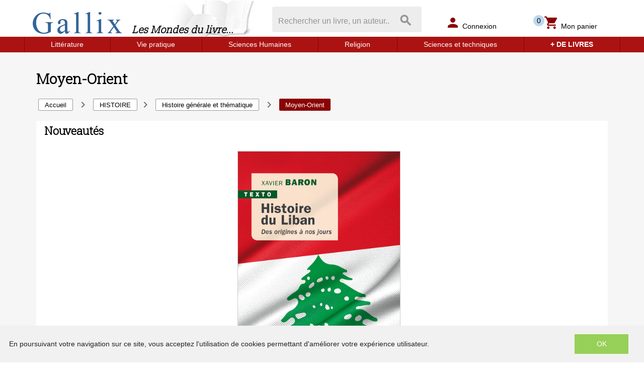

--- FILE ---
content_type: application/javascript; charset=UTF-8
request_url: https://gallix.net/_nuxt/ea0efab.js
body_size: 1920
content:
(window.webpackJsonp=window.webpackJsonp||[]).push([[13,29],{1581:function(e,t,r){"use strict";r.r(t);r(127),r(128),r(46),r(16),r(43),r(68),r(45),r(23),r(26);var n=r(58),o=r(129),c=r(103),l=r(1),h=(r(2),r(67),r(37),r(30),r(8));r(196);function d(){d=function(e,t){return new r(e,void 0,t)};var e=RegExp.prototype,t=new WeakMap;function r(e,n,o){var l=new RegExp(e,n);return t.set(l,o||t.get(e)),Object(c.a)(l,r.prototype)}function l(e,r){var g=t.get(r);return Object.keys(g).reduce((function(t,r){return t[r]=e[g[r]],t}),Object.create(null))}return Object(o.a)(r,RegExp),r.prototype.exec=function(t){var r=e.exec.call(this,t);return r&&(r.groups=l(r,this)),r},r.prototype[Symbol.replace]=function(r,o){if("string"==typeof o){var c=t.get(this);return e[Symbol.replace].call(this,r,o.replace(/\$<([^>]+)>/g,(function(e,t){return"$"+c[t]})))}if("function"==typeof o){var h=this;return e[Symbol.replace].call(this,r,(function(){var e=arguments;return"object"!=Object(n.a)(e[e.length-1])&&(e=[].slice.call(e)).push(l(e,h)),o.apply(this,e)}))}return e[Symbol.replace].call(this,r,o)},d.apply(this,arguments)}var f,m,x,y,z=h.d,k={layout:function(e){return"default-"+e.app.$config.appName},components:{},props:{pageProp:{required:!1,default:null,type:Object}},data:function(){return{page:null}},methods:{getBlocWidth:function(e){return"Width_100"==e?"12":"Width_75"==e?"9":"Width_50"==e?"6":"Width_25"==e?"3":"12"},getBlocWidthClass:function(e){return"Width_100"==e?"xs12 sm12":"Width_75"==e&&"shakespeare"==this.$config.appName?"xs12 sm6 md9":"Width_75"==e?"xs12 sm9":"Width_50"==e?"xs12 sm6 md6":"Width_25"==e&&"shakespeare"==this.$config.appName?"xs12 sm6 md3":"Width_25"==e?"xs12 sm3":"xs12"},getPage:(y=Object(l.a)(regeneratorRuntime.mark((function e(){var t,r,n,o,c,l,data,h,path;return regeneratorRuntime.wrap((function(e){for(;;)switch(e.prev=e.next){case 0:if(t=1,r=null,this.$route.params&&this.$route.params.pathMatch?(n=this.$route.params.pathMatch,o=n.split("/"),t=o[0],r=o[1]):(c=d(/(\/?)(([0-9A-Z_a-z]+\/{1})*([0-9]{1,13})((\/{1})([0-9A-Z_a-z]+)\/?)*([0-9A-Z_a-z]+\/?)*)/gm,{bef:3,id:4,sep:6,slug:7,aft:8}).exec(this.$route.fullPath))&&(t=c[4],r=c[7]),t||(t=1),l="page/pageGet?id="+t,data=z.get(l)){e.next=16;break}return h=this.apiRoutes.pageGet+"?id="+t,e.next=10,this.$axios.$get(h);case 10:if(!(data=e.sent)){e.next=15;break}z.set(l,data),e.next=16;break;case 15:return e.abrupt("return",error({statusCode:404,message:"PageNotFound: "+h}));case 16:if(this.page=data,!(data&&data.seo&&data.seo.localizations.length>0)||r&&r==data.seo.localizations[0].relativeUrl){e.next=21;break}return path="/page/"+data.id+"/"+data.seo.localizations[0].relativeUrl,this.$nuxt.context.redirect(301,path),e.abrupt("return",1);case 21:return e.abrupt("return",0);case 22:case"end":return e.stop()}}),e,this)}))),function(){return y.apply(this,arguments)})},mounted:(x=Object(l.a)(regeneratorRuntime.mark((function e(){return regeneratorRuntime.wrap((function(e){for(;;)switch(e.prev=e.next){case 0:if(this.pageProp&&(this.page=this.pageProp),!this.page){e.next=4;break}return e.next=4,this.$tracking("PAGE",this.page.id);case 4:1==this.page.id&&this.$config.disabledFeatures&&this.$config.disabledFeatures.includes("persistentSearchQuery")&&this.$store.commit("search/setQuery",null);case 5:case"end":return e.stop()}}),e,this)}))),function(){return x.apply(this,arguments)}),asyncData:(m=Object(l.a)(regeneratorRuntime.mark((function e(t){var r,n,o,c,l,h,f,m,x,y,k,$,data,v;return regeneratorRuntime.wrap((function(e){for(;;)switch(e.prev=e.next){case 0:if(r=t.app,n=t.route,o=t.redirect,t.store,c=t.error,l=1,h=null,n.params&&n.params.pathMatch?(f=n.params.pathMatch,m=f.split("/"),l=m[0],h=m[1]):(x=d(/(\/?)(([0-9A-Z_a-z]+\/{1})*([0-9]{1,13})((\/{1})([0-9A-Z_a-z]+)\/?)*([0-9A-Z_a-z]+\/?)*)/gm,{bef:3,id:4,sep:6,slug:7,aft:8}).exec(n.fullPath))&&(l=x[4],h=x[7]),y=r.$axios,k=r.$apiRoutes,f=n.params.pathMatch,l||(l=1),$="page/pageGet?id="+l,data=z.get($)){e.next=20;break}return v=k.pageGet+"?id="+l,e.next=14,y.$get(v).catch((function(e){return console.log(e)}));case 14:if(!(data=e.sent)){e.next=19;break}z.set($,data),e.next=20;break;case 19:return e.abrupt("return",c({statusCode:404,message:"PageNotFound: "+v}));case 20:return data&&data.seo&&data.seo.localizations.length>0&&(!h||h!=data.seo.localizations[0].relativeUrl)&&o(301,"/page/"+data.id+"/"+data.seo.localizations[0].relativeUrl),e.abrupt("return",{page:data});case 22:case"end":return e.stop()}}),e)}))),function(e){return m.apply(this,arguments)}),fetch:(f=Object(l.a)(regeneratorRuntime.mark((function e(){return regeneratorRuntime.wrap((function(e){for(;;)switch(e.prev=e.next){case 0:if(this.pageProp||this.page){e.next=10;break}return e.next=3,this.getPage();case 3:if(result=e.sent,!result){e.next=8;break}if(result,!result.statusCode){e.next=8;break}return e.abrupt("return",result);case 8:e.next=11;break;case 10:this.pageProp&&!this.page&&(this.page=this.pageProp);case 11:case"end":return e.stop()}}),e,this)}))),function(){return f.apply(this,arguments)}),head:function(){var head={};if(this.page&&(head.meta=[],head.meta.push({hid:"og:url",property:"og:url",content:1==this.page.id?this.$store.state.hostingInformations.publicWebSiteHostUrl:this.page.seo.localizations[0].absoluteUrl}),head.link=[],head.link.push({hid:"canonical",rel:"canonical",href:1==this.page.id?this.$store.state.hostingInformations.publicWebSiteHostUrl:this.page.seo.localizations[0].absoluteUrl}),this.page.seo&&this.page.seo.localizations&&this.page.seo.localizations.length>0)){var e="";this.$config.titlesuffix&&(e=this.$config.titlesuffix),this.page.seo.localizations[0].metaTitle&&(head.title=this.page.seo.localizations[0].metaTitle+e,head.meta.push({hid:"og:title",property:"og:title",content:this.page.seo.localizations[0].metaTitle+e})),this.page.seo.localizations[0].metaDescription&&(head.meta.push({hid:"description",name:"description",content:this.page.seo.localizations[0].metaDescription}),head.meta.push({hid:"og:description",property:"og:description",content:this.page.seo.localizations[0].metaDescription})),this.page.seo.localizations[0].metaKeywords&&head.meta.push({hid:"keywords",name:"keywords",content:this.page.seo.localizations[0].metaKeywords})}return head}},$=k,v=r(0),component=Object(v.a)($,(function(){var e=this,t=e.$createElement,r=e._self._c||t;return e.page?r("div",["FullPage"==e.page.pageLayout?[r("nova-component",{attrs:{componentName:"page-$appName-index",blocs:e.page.blocs}})]:e._e()],2):e._e()}),[],!1,null,null,null);t.default=component.exports},1629:function(e,t,r){"use strict";r.r(t);var n,o=r(1),c=(r(2),r(1581)),l=r(8).d,h={layout:function(e){return"default-"+e.app.$config.appName},components:{page:c.default},data:function(){return{page:null,popup:null}},asyncData:(n=Object(o.a)(regeneratorRuntime.mark((function e(t){var r,n,o,c,data;return regeneratorRuntime.wrap((function(e){for(;;)switch(e.prev=e.next){case 0:if(r=t.app,t.route,t.store,t.req,n=r.$axios,o=r.$apiRoutes,c="page/pageGet?id=1",data=l.get(c)){e.next=10;break}return e.next=8,n.$get(o.pageGet+"?id=1");case 8:data=e.sent,l.set(c,data);case 10:return e.abrupt("return",{page:data});case 11:case"end":return e.stop()}}),e)}))),function(e){return n.apply(this,arguments)}),head:function(){var head={};return this.page&&(head.meta=[],head.meta.push({hid:"og:url",property:"og:url",content:1==this.page.id?this.$store.state.hostingInformations.publicWebSiteHostUrl:this.page.seo.localizations[0].absoluteUrl}),head.link=[],head.link.push({hid:"canonical",rel:"canonical",href:1==this.page.id?this.$store.state.hostingInformations.publicWebSiteHostUrl:this.page.seo.localizations[0].absoluteUrl}),this.page.seo&&this.page.seo.localizations&&this.page.seo.localizations.length>0&&(this.page.seo.localizations[0].metaTitle&&(head.title=this.page.seo.localizations[0].metaTitle,head.meta.push({hid:"og:title",property:"og:title",content:this.page.seo.localizations[0].metaTitle})),this.page.seo.localizations[0].metaDescription&&(head.meta.push({hid:"description",name:"description",content:this.page.seo.localizations[0].metaDescription}),head.meta.push({hid:"og:description",property:"og:description",content:this.page.seo.localizations[0].metaDescription})),this.page.seo.localizations[0].metaKeywords&&head.meta.push({hid:"keywords",name:"keywords",content:this.page.seo.localizations[0].metaKeywords}))),head}},d=h,f=r(0),component=Object(f.a)(d,(function(){var e=this,t=e.$createElement,r=e._self._c||t;return r("div",[r("page",{attrs:{pageProp:e.page}})],1)}),[],!1,null,null,null);t.default=component.exports}}]);

--- FILE ---
content_type: application/javascript; charset=UTF-8
request_url: https://gallix.net/_nuxt/55045d9.js
body_size: 2262
content:
(window.webpackJsonp=window.webpackJsonp||[]).push([[33],{1623:function(t,e,r){"use strict";r.r(e);r(127),r(128),r(46),r(16),r(43),r(68),r(45),r(23),r(26);var n=r(58),o=r(129),c=r(103),h=r(1),d=(r(2),r(67),r(17),r(9),r(8));function l(){l=function(t,e){return new r(t,void 0,e)};var t=RegExp.prototype,e=new WeakMap;function r(t,n,o){var h=new RegExp(t,n);return e.set(h,o||e.get(t)),Object(c.a)(h,r.prototype)}function h(t,r){var g=e.get(r);return Object.keys(g).reduce((function(e,r){return e[r]=t[g[r]],e}),Object.create(null))}return Object(o.a)(r,RegExp),r.prototype.exec=function(e){var r=t.exec.call(this,e);return r&&(r.groups=h(r,this)),r},r.prototype[Symbol.replace]=function(r,o){if("string"==typeof o){var c=e.get(this);return t[Symbol.replace].call(this,r,o.replace(/\$<([^>]+)>/g,(function(t,e){return"$"+c[e]})))}if("function"==typeof o){var d=this;return t[Symbol.replace].call(this,r,(function(){var t=arguments;return"object"!=Object(n.a)(t[t.length-1])&&(t=[].slice.call(t)).push(h(t,d)),o.apply(this,t)}))}return t[Symbol.replace].call(this,r,o)},l.apply(this,arguments)}var f,m,x,y,k,v,$=d.d,w={layout:function(t){return"default-"+t.app.$config.appName},components:{},data:function(){return{product:null,categoryTree:null,authorProducts:null}},methods:{getPage:(v=Object(h.a)(regeneratorRuntime.mark((function t(){var e,r,n,o,c,h,d,f,m,x,y,k,v;return regeneratorRuntime.wrap((function(t){for(;;)switch(t.prev=t.next){case 0:if(e="ean",r=null,n=null,o=null,this.$route.params&&this.$route.params.pathMatch?(c=this.$route.params.pathMatch,(h=c.split("/")).length>2?(e=h[0],r=h[1],n=h[2]):(e="Id",r=h[0],n=h[1])):(d=l(/(\/?)(((product|ean){1}\/{1})*([0-9]{1,14})((\/{1})([0-9A-Z_a-z]*([\x2D_]*|[0-9A-Z_a-z]*)*)))/gm,{bef:3,id:5,sep:7,slug:8}).exec(this.$route.fullPath))&&(e=d[4],r=arr[5],n=arr[8]),"ean"!=e){t.next=23;break}if(f="productByEan_"+r,o=$.get(f)){t.next=18;break}return m=this.apiRoutes.catalogGetByEan+"?ean="+r,t.next=12,this.$axios.$get(m);case 12:if(!(o=t.sent)){t.next=17;break}$.set(f,o),t.next=18;break;case 17:return t.abrupt("return",this.$nuxt.context.redirect(301,this.webRoutes.home));case 18:if(!o||n&&(!n||n===o.seoName)){t.next=21;break}return x=this.webRoutes.product+"/ean/"+o.ean+"/"+o.seoName,t.abrupt("return",this.$nuxt.context.redirect(301,x,route.query));case 21:t.next=36;break;case 23:if(y="productById_"+r,o=$.get(y)){t.next=35;break}return k=this.apiRoutes.catalogGetById+"?id="+r,t.next=29,this.$axios.$get(k);case 29:if(!(o=t.sent)){t.next=34;break}$.set(y,o),t.next=35;break;case 34:return t.abrupt("return",this.$nuxt.context.redirect(301,this.webRoutes.home));case 35:o&&(!n||n&&n!==o.seoName)&&(v=this.webRoutes.product+"/"+o.id+"/"+o.seoName,this.$nuxt.context.redirect(301,v,route.query));case 36:return this.product=o,t.abrupt("return",0);case 38:case"end":return t.stop()}}),t,this)}))),function(){return v.apply(this,arguments)}),getCategroyTree:(k=Object(h.a)(regeneratorRuntime.mark((function t(){var e,r,n,o;return regeneratorRuntime.wrap((function(t){for(;;)switch(t.prev=t.next){case 0:if(!this.product||this.categoryTree){t.next=20;break}if(!((e=this.product.productAttributes.find((function(element){return"Categories"===element.key})))&&e.value.length>0)){t.next=19;break}if(r=null,n="categoryGetTree_"+e.value[0].id,r=d.a.get(n)){t.next=11;break}return o=apiRoutes.categoryGetTree+"?bookshopIdentifier="+e.value[0].id,t.next=10,this.$axios.$get(o).catch((function(t){return console.log(t)}));case 10:r=t.sent;case 11:if(!r){t.next=16;break}d.a.set(n,r),this.categoryTree=r,t.next=17;break;case 16:return t.abrupt("return",1);case 17:t.next=20;break;case 19:return t.abrupt("return",1);case 20:return t.abrupt("return",0);case 21:case"end":return t.stop()}}),t,this)}))),function(){return k.apply(this,arguments)}),getAuthorProducts:(y=Object(h.a)(regeneratorRuntime.mark((function t(){return regeneratorRuntime.wrap((function(t){for(;;)switch(t.prev=t.next){case 0:return this.product&&product.productAttributes.find((function(element){return"Authors"===element.key})),t.abrupt("return",0);case 2:case"end":return t.stop()}}),t,this)}))),function(){return y.apply(this,arguments)})},mounted:(x=Object(h.a)(regeneratorRuntime.mark((function t(){return regeneratorRuntime.wrap((function(t){for(;;)switch(t.prev=t.next){case 0:if(!this.product){t.next=4;break}return t.next=3,this.$tracking("BOOK",this.product.ean);case 3:this.$config.googleTagManagerId&&this.$gtm.push({event:"productDisplay",ecommerce:{detail:{actionField:{list:"notice"},products:[{name:this.product.name,id:this.product.ean,price:this.product.price.withTax}]}}});case 4:case"end":return t.stop()}}),t,this)}))),function(){return x.apply(this,arguments)}),beforeDestroy:function(){this.$store.commit("setAppBodyClass","")},asyncData:(m=Object(h.a)(regeneratorRuntime.mark((function t(e){var r,n,o,c,h,l,f,m,x,y,k,v,w;return regeneratorRuntime.wrap((function(t){for(;;)switch(t.prev=t.next){case 0:if(r=e.app,n=e.route,o=e.redirect,e.store,e.error,c=n.params.pathMatch.split("/"),h=r.$axios,l=r.$apiRoutes,!(c.length>0)){t.next=46;break}if(f=null,"ean"!==c[0]){t.next=21;break}if(m="productByEan_"+c[1],f=$.get(m)){t.next=18;break}return t.next=12,h.$get(l.catalogGetByEan+"?ean="+c[1]).catch((function(t){return console.log(t)}));case 12:if(!(f=t.sent)){t.next=17;break}$.set(m,f),t.next=18;break;case 17:return t.abrupt("return",o(r.$webRoutes.home));case 18:f&&(c.length<3||c.length>2&&c[2]!==f.seoName)&&o(301,r.$webRoutes.product+"/ean/"+f.ean+"/"+f.seoName,n.query),t.next=33;break;case 21:if(x="productById_"+c[0],f=$.get(x)){t.next=32;break}return t.next=26,h.$get(l.catalogGetById+"?id="+c[0]).catch((function(t){return console.log(t)}));case 26:if(!(f=t.sent)){t.next=31;break}$.set(x,f),t.next=32;break;case 31:return t.abrupt("return",o(r.$webRoutes.home));case 32:f&&(c.length<2||c.length>1&&c[1]!==f.seoName)&&o(301,r.$webRoutes.product+"/"+f.id+"/"+f.seoName,n.query);case 33:if(y={},k=null,!f){t.next=45;break}if(!((v=f.productAttributes.find((function(element){return"Categories"===element.key})))&&v.value.length>0)){t.next=45;break}if(w="categoryGetTree_"+v.value[0].id,y=d.a.get(w)){t.next=44;break}return t.next=43,h.$get(l.categoryGetTree+"?bookshopIdentifier="+v.value[0].id).catch((function(t){return console.log(t)}));case 43:y=t.sent;case 44:d.a.set(w,y);case 45:return t.abrupt("return",{product:f,categoryTree:y,authorProducts:k});case 46:case"end":return t.stop()}}),t)}))),function(t){return m.apply(this,arguments)}),fetch:(f=Object(h.a)(regeneratorRuntime.mark((function t(){var e;return regeneratorRuntime.wrap((function(t){for(;;)switch(t.prev=t.next){case 0:if(this.pageProp||this.product){t.next=24;break}return t.next=3,this.getPage();case 3:if(!(e=t.sent)){t.next=8;break}if(!e.statusCode){t.next=8;break}return t.abrupt("return",e);case 8:return t.next=10,this.getCategroyTree();case 10:if(!(e=t.sent)){t.next=15;break}if(!e.statusCode){t.next=15;break}return t.abrupt("return",e);case 15:return t.next=17,this.getAuthorProducts();case 17:if(!(e=t.sent)){t.next=22;break}if(!e.statusCode){t.next=22;break}return t.abrupt("return",e);case 22:t.next=25;break;case 24:this.pageProp&&!this.product&&(this.product=this.pageProp);case 25:case"end":return t.stop()}}),t,this)}))),function(){return f.apply(this,arguments)}),head:function(){var head={};if(this.product){if(head.meta=[],this.$store.state.hostingInformations){var t=this.$store.state.hostingInformations.publicWebSiteHostUrl+"product/"+this.product.id+"/"+this.product.seoName;head.meta.push({hid:"og:url",property:"og:url",content:t}),head.link=[],head.link.push({hid:"canonical",rel:"canonical",href:t})}var e="";this.$config.titlesuffix&&(e=this.$config.titlesuffix),this.product.name&&(this.product.productAttributes.find((function(t){return"Authors"===t.key}))&&this.product.productAttributes.find((function(t){return"Authors"===t.key})).value&&this.product.productAttributes.find((function(t){return"Authors"===t.key})).value.length>0?(head.title=this.product.productAttributes.find((function(t){return"Authors"===t.key})).value[0].name+" - "+this.product.name+e,head.meta.push({hid:"og:title",property:"og:title",content:this.product.productAttributes.find((function(t){return"Authors"===t.key})).value[0].name+" - "+this.product.name+e})):(head.title=this.product.name+e,head.meta.push({hid:"og:title",property:"og:title",content:this.product.name+e}))),this.product.productAttributes&&this.product.productAttributes.find((function(t){return"FourthCover"===t.key}))?(head.meta.push({hid:"description",name:"description",content:this.product.productAttributes.find((function(t){return"FourthCover"===t.key})).value.substring(0,230)}),head.meta.push({hid:"og:description",property:"og:description",content:this.product.productAttributes.find((function(t){return"FourthCover"===t.key})).value.substring(0,230)})):this.product.productAttributes&&this.product.productAttributes.find((function(t){return"Summary"===t.key}))?(head.meta.push({hid:"description",name:"description",content:this.product.productAttributes.find((function(t){return"Summary"===t.key})).value.substring(0,230)}),head.meta.push({hid:"og:description",property:"og:description",content:this.product.productAttributes.find((function(t){return"Summary"===t.key})).value.substring(0,230)})):this.product.description&&(head.meta.push({hid:"description",name:"description",content:this.product.description.substring(0,230)}),head.meta.push({hid:"og:description",property:"og:description",content:this.product.description.substring(0,230)})),this.product.pictures&&this.product.pictures.length>0&&head.meta.push({hid:"og:image",property:"og:image",content:this.product.pictures[0].absoluteUrl})}return head}},A=w,R=r(0),component=Object(R.a)(A,(function(){var t=this,e=t.$createElement,r=t._self._c||e;return r("div",[r("nova-component",{attrs:{componentName:"product-$appName-index",product:t.product,categoryTree:t.categoryTree}})],1)}),[],!1,null,null,null);e.default=component.exports}}]);